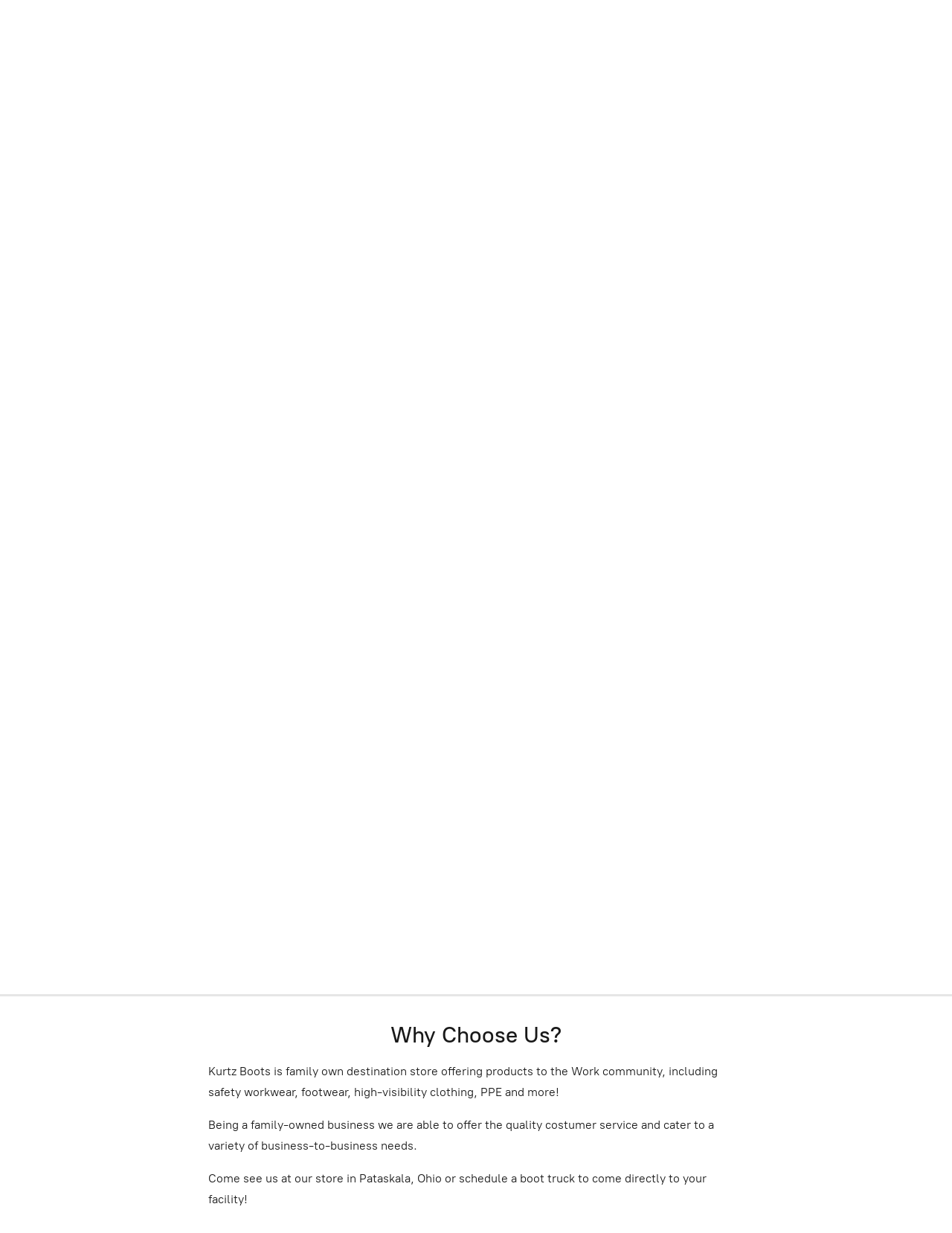

--- FILE ---
content_type: application/javascript;charset=utf-8
request_url: https://app.shopsettings.com/categories.js?ownerid=21288496&jsonp=menu.fill
body_size: 3537
content:
menu.fill([{"id":178533559,"name":"BRANDS","nameForUrl":"BRANDS","link":"#!/BRANDS/c/178533559","slug":"brands-178533559","dataLevel":1,"sub":[{"id":178533560,"name":"ARIAT","nameForUrl":"ARIAT","link":"#!/ARIAT/c/178533560","slug":"ariat-178533560","dataLevel":2,"sub":null},{"id":178533561,"name":"BRUNT","nameForUrl":"BRUNT","link":"#!/BRUNT/c/178533561","slug":"brunt-178533561","dataLevel":2,"sub":null},{"id":178533562,"name":"CARHARTT","nameForUrl":"CARHARTT","link":"#!/CARHARTT/c/178533562","slug":"carhartt-178533562","dataLevel":2,"sub":null},{"id":178533563,"name":"DRYSHOD","nameForUrl":"DRYSHOD","link":"#!/DRYSHOD/c/178533563","slug":"dryshod-178533563","dataLevel":2,"sub":null},{"id":178532551,"name":"HOOEY","nameForUrl":"HOOEY","link":"#!/HOOEY/c/178532551","slug":"hooey-178532551","dataLevel":2,"sub":null},{"id":178533564,"name":"IRISH SETTER","nameForUrl":"IRISH SETTER","link":"#!/IRISH-SETTER/c/178533564","slug":"irish-setter-178533564","dataLevel":2,"sub":null},{"id":178533054,"name":"NEBO","nameForUrl":"NEBO","link":"#!/NEBO/c/178533054","slug":"nebo","dataLevel":2,"sub":null},{"id":178533569,"name":"PYRAMEX","nameForUrl":"PYRAMEX","link":"#!/PYRAMEX/c/178533569","slug":"pyramex-178533569","dataLevel":2,"sub":null},{"id":178533061,"name":"SKECHERS","nameForUrl":"SKECHERS","link":"#!/SKECHERS/c/178533061","slug":"skechers-178533061","dataLevel":2,"sub":null},{"id":178533062,"name":"THOROGOOD","nameForUrl":"THOROGOOD","link":"#!/THOROGOOD/c/178533062","slug":"thorogood-178533062","dataLevel":2,"sub":null},{"id":178533567,"name":"TIMBERLAND PRO","nameForUrl":"TIMBERLAND PRO","link":"#!/TIMBERLAND-PRO/c/178533567","slug":"timberland-pro","dataLevel":2,"sub":null},{"id":178533056,"name":"TRUE BLADES & TOOLS","nameForUrl":"TRUE BLADES & TOOLS","link":"#!/TRUE-BLADES-&-TOOLS/c/178533056","slug":"true-blades--tools","dataLevel":2,"sub":null},{"id":178533568,"name":"TWISTED X","nameForUrl":"TWISTED X","link":"#!/TWISTED-X/c/178533568","slug":"twisted-x-178533568","dataLevel":2,"sub":null},{"id":178533063,"name":"WRANGLER","nameForUrl":"WRANGLER","link":"#!/WRANGLER/c/178533063","slug":"wrangler-178533063","dataLevel":2,"sub":null}]},{"id":178347066,"name":"FOOTWEAR","nameForUrl":"FOOTWEAR","link":"#!/FOOTWEAR/c/178347066","slug":"footwear-178347066","dataLevel":1,"sub":[{"id":178346776,"name":"BRANDS","nameForUrl":"BRANDS","link":"#!/BRANDS/c/178346776","slug":"brands","dataLevel":2,"sub":[{"id":178347042,"name":"ARIAT","nameForUrl":"ARIAT","link":"#!/ARIAT/c/178347042","slug":"ariat-178347042","dataLevel":3,"sub":null},{"id":178346793,"name":"BRUNT","nameForUrl":"BRUNT","link":"#!/BRUNT/c/178346793","slug":"brunt","dataLevel":3,"sub":null},{"id":178347045,"name":"DRYSHOD","nameForUrl":"DRYSHOD","link":"#!/DRYSHOD/c/178347045","slug":"dryshod","dataLevel":3,"sub":null},{"id":178347044,"name":"IRISH SETTER","nameForUrl":"IRISH SETTER","link":"#!/IRISH-SETTER/c/178347044","slug":"irish-setter","dataLevel":3,"sub":null},{"id":178347046,"name":"SKECHERS","nameForUrl":"SKECHERS","link":"#!/SKECHERS/c/178347046","slug":"skechers","dataLevel":3,"sub":null},{"id":178347043,"name":"THOROGOOD","nameForUrl":"THOROGOOD","link":"#!/THOROGOOD/c/178347043","slug":"thorogood","dataLevel":3,"sub":null},{"id":178344795,"name":"TIMERBLAND PRO","nameForUrl":"TIMERBLAND PRO","link":"#!/TIMERBLAND-PRO/c/178344795","slug":"timerbland-pro","dataLevel":3,"sub":null},{"id":178346794,"name":"TWISTED X","nameForUrl":"TWISTED X","link":"#!/TWISTED-X/c/178346794","slug":"twisted-x","dataLevel":3,"sub":null}]},{"id":178347073,"name":"SAFETY TOE","nameForUrl":"SAFETY TOE","link":"#!/SAFETY-TOE/c/178347073","slug":"safety-toe","dataLevel":2,"sub":null},{"id":178346819,"name":"SOFT TOE","nameForUrl":"SOFT TOE","link":"#!/SOFT-TOE/c/178346819","slug":"soft-toe","dataLevel":2,"sub":null},{"id":178346781,"name":"WATERPROOF","nameForUrl":"WATERPROOF","link":"#!/WATERPROOF/c/178346781","slug":"waterproof","dataLevel":2,"sub":null},{"id":178346780,"name":"PULL ON","nameForUrl":"PULL ON","link":"#!/PULL-ON/c/178346780","slug":"pull-on","dataLevel":2,"sub":null},{"id":178347068,"name":"HYBRIDS","nameForUrl":"HYBRIDS","link":"#!/HYBRIDS/c/178347068","slug":"hybrids-178347068","dataLevel":2,"sub":null},{"id":145206009,"name":"WOMENS BOOTS","nameForUrl":"WOMENS BOOTS","link":"#!/WOMENS-BOOTS/c/145206009","slug":"womens-boots","dataLevel":2,"sub":null},{"id":124203587,"name":"ACCESSORIES","nameForUrl":"ACCESSORIES","link":"#!/ACCESSORIES/c/124203587","slug":"accessories-124203587","dataLevel":2,"sub":[{"id":178346812,"name":"CARE PRODUCTS","nameForUrl":"CARE PRODUCTS","link":"#!/CARE-PRODUCTS/c/178346812","slug":"care-products","dataLevel":3,"sub":null},{"id":178344809,"name":"INSOLES","nameForUrl":"INSOLES","link":"#!/INSOLES/c/178344809","slug":"insoles","dataLevel":3,"sub":null},{"id":178347062,"name":"SOCKS","nameForUrl":"SOCKS","link":"#!/SOCKS/c/178347062","slug":"socks-178347062","dataLevel":3,"sub":null}]},{"id":178344778,"name":"SHOP ALL FOOTWEAR","nameForUrl":"SHOP ALL FOOTWEAR","link":"#!/SHOP-ALL-FOOTWEAR/c/178344778","slug":"shop-all-footwear","dataLevel":2,"sub":null}]},{"id":124202824,"name":"MEN","nameForUrl":"MEN","link":"#!/MEN/c/124202824","slug":"men","dataLevel":1,"sub":[{"id":178344793,"name":"BRANDS","nameForUrl":"BRANDS","link":"#!/BRANDS/c/178344793","slug":"brands-178344793","dataLevel":2,"sub":[{"id":178344794,"name":"ARIAT","nameForUrl":"ARIAT","link":"#!/ARIAT/c/178344794","slug":"ariat","dataLevel":3,"sub":null},{"id":178364542,"name":"BRUNT","nameForUrl":"BRUNT","link":"#!/BRUNT/c/178364542","slug":"brunt-178364542","dataLevel":3,"sub":null},{"id":178346791,"name":"CARHARTT","nameForUrl":"CARHARTT","link":"#!/CARHARTT/c/178346791","slug":"carhartt","dataLevel":3,"sub":null},{"id":178659456,"name":"HOOEY","nameForUrl":"HOOEY","link":"#!/HOOEY/c/178659456","slug":"hooey-178659456","dataLevel":3,"sub":null},{"id":178346792,"name":"PYRAMEX","nameForUrl":"PYRAMEX","link":"#!/PYRAMEX/c/178346792","slug":"pyramex","dataLevel":3,"sub":null},{"id":178659455,"name":"WRANGLER","nameForUrl":"WRANGLER","link":"#!/WRANGLER/c/178659455","slug":"wrangler-178659455","dataLevel":3,"sub":null}]},{"id":178344780,"name":"TOPS","nameForUrl":"TOPS","link":"#!/TOPS/c/178344780","slug":"tops","dataLevel":2,"sub":[{"id":178344781,"name":"SHORT SLEEVE","nameForUrl":"SHORT SLEEVE","link":"#!/SHORT-SLEEVE/c/178344781","slug":"short-sleeve","dataLevel":3,"sub":null},{"id":178344782,"name":"LONG SLEEVE","nameForUrl":"LONG SLEEVE","link":"#!/LONG-SLEEVE/c/178344782","slug":"long-sleeve","dataLevel":3,"sub":null},{"id":178344783,"name":"SWEATSHIRTS","nameForUrl":"SWEATSHIRTS","link":"#!/SWEATSHIRTS/c/178344783","slug":"sweatshirts","dataLevel":3,"sub":null}]},{"id":178346784,"name":"OUTERWEAR","nameForUrl":"OUTERWEAR","link":"#!/OUTERWEAR/c/178346784","slug":"outerwear","dataLevel":2,"sub":[{"id":178347037,"name":"SWEATSHIRTS","nameForUrl":"SWEATSHIRTS","link":"#!/SWEATSHIRTS/c/178347037","slug":"sweatshirts-178347037","dataLevel":3,"sub":null},{"id":178344785,"name":"VESTS","nameForUrl":"VESTS","link":"#!/VESTS/c/178344785","slug":"vests","dataLevel":3,"sub":null},{"id":178344786,"name":"JACKETS","nameForUrl":"JACKETS","link":"#!/JACKETS/c/178344786","slug":"jackets","dataLevel":3,"sub":null},{"id":178347038,"name":"BIBS","nameForUrl":"BIBS","link":"#!/BIBS/c/178347038","slug":"bibs","dataLevel":3,"sub":null}]},{"id":178347026,"name":"BOTTOMS","nameForUrl":"BOTTOMS","link":"#!/BOTTOMS/c/178347026","slug":"bottoms","dataLevel":2,"sub":[{"id":178344787,"name":"WORK PANTS","nameForUrl":"WORK PANTS","link":"#!/WORK-PANTS/c/178344787","slug":"work-pants","dataLevel":3,"sub":null},{"id":178344788,"name":"JEANS","nameForUrl":"JEANS","link":"#!/JEANS/c/178344788","slug":"jeans","dataLevel":3,"sub":null},{"id":178344789,"name":"SHORTS","nameForUrl":"SHORTS","link":"#!/SHORTS/c/178344789","slug":"shorts","dataLevel":3,"sub":null}]},{"id":178346786,"name":"ACCESSORIES","nameForUrl":"ACCESSORIES","link":"#!/ACCESSORIES/c/178346786","slug":"accessories-178346786","dataLevel":2,"sub":[{"id":178344790,"name":"HATS","nameForUrl":"HATS","link":"#!/HATS/c/178344790","slug":"hats-178344790","dataLevel":3,"sub":null},{"id":178344791,"name":"BEANIES","nameForUrl":"BEANIES","link":"#!/BEANIES/c/178344791","slug":"beanies","dataLevel":3,"sub":null},{"id":178347039,"name":"SOCKS","nameForUrl":"SOCKS","link":"#!/SOCKS/c/178347039","slug":"socks","dataLevel":3,"sub":null},{"id":178347040,"name":"GLASSES & HARD HATS","nameForUrl":"GLASSES & HARD HATS","link":"#!/GLASSES-&-HARD-HATS/c/178347040","slug":"glasses--hard-hats","dataLevel":3,"sub":null},{"id":178346814,"name":"GLOVES","nameForUrl":"GLOVES","link":"#!/GLOVES/c/178346814","slug":"gloves-178346814","dataLevel":3,"sub":null},{"id":178363558,"name":"BELTS","nameForUrl":"BELTS","link":"#!/BELTS/c/178363558","slug":"belts","dataLevel":3,"sub":null}]},{"id":178347029,"name":"PPE","nameForUrl":"PPE","link":"#!/PPE/c/178347029","slug":"ppe","dataLevel":2,"sub":[{"id":178346789,"name":"HIGH VISIBILITY","nameForUrl":"HIGH VISIBILITY","link":"#!/HIGH-VISIBILITY/c/178346789","slug":"high-visibility","dataLevel":3,"sub":null},{"id":178347041,"name":"SAFETY HEADWEAR","nameForUrl":"SAFETY HEADWEAR","link":"#!/SAFETY-HEADWEAR/c/178347041","slug":"safety-headwear","dataLevel":3,"sub":null},{"id":178346790,"name":"FLAME RESISTANT","nameForUrl":"FLAME RESISTANT","link":"#!/FLAME-RESISTANT/c/178346790","slug":"flame-resistant","dataLevel":3,"sub":null}]},{"id":178364534,"name":"SHOP ALL MENS APPAREL","nameForUrl":"SHOP ALL MENS APPAREL","link":"#!/SHOP-ALL-MENS-APPAREL/c/178364534","slug":"shop-all-mens-apparel","dataLevel":2,"sub":null}]},{"id":124203827,"name":"WOMEN","nameForUrl":"WOMEN","link":"#!/WOMEN/c/124203827","slug":"women","dataLevel":1,"sub":[{"id":178346805,"name":"BRANDS","nameForUrl":"BRANDS","link":"#!/BRANDS/c/178346805","slug":"brands-178346805","dataLevel":2,"sub":[{"id":178347056,"name":"ARIAT","nameForUrl":"ARIAT","link":"#!/ARIAT/c/178347056","slug":"ariat-178347056","dataLevel":3,"sub":null},{"id":178346806,"name":"CARHARTT","nameForUrl":"CARHARTT","link":"#!/CARHARTT/c/178346806","slug":"carhartt-178346806","dataLevel":3,"sub":null},{"id":178347057,"name":"WRANGLER","nameForUrl":"WRANGLER","link":"#!/WRANGLER/c/178347057","slug":"wrangler","dataLevel":3,"sub":null},{"id":178659170,"name":"HOOEY","nameForUrl":"HOOEY","link":"#!/HOOEY/c/178659170","slug":"hooey-178659170","dataLevel":3,"sub":null}]},{"id":178347047,"name":"OUTERWEAR","nameForUrl":"OUTERWEAR","link":"#!/OUTERWEAR/c/178347047","slug":"outerwear-178347047","dataLevel":2,"sub":[{"id":178344796,"name":"SWEATSHIRTS","nameForUrl":"SWEATSHIRTS","link":"#!/SWEATSHIRTS/c/178344796","slug":"sweatshirts-178344796","dataLevel":3,"sub":null},{"id":178347048,"name":"VESTS","nameForUrl":"VESTS","link":"#!/VESTS/c/178347048","slug":"vests-178347048","dataLevel":3,"sub":null},{"id":178344797,"name":"JACKETS","nameForUrl":"JACKETS","link":"#!/JACKETS/c/178344797","slug":"jackets-178344797","dataLevel":3,"sub":null}]},{"id":178344798,"name":"TOPS","nameForUrl":"TOPS","link":"#!/TOPS/c/178344798","slug":"tops-178344798","dataLevel":2,"sub":[{"id":178346795,"name":"SHORT SLEEVE","nameForUrl":"SHORT SLEEVE","link":"#!/SHORT-SLEEVE/c/178346795","slug":"short-sleeve-178346795","dataLevel":3,"sub":null},{"id":178346796,"name":"LONG SLEEVE","nameForUrl":"LONG SLEEVE","link":"#!/LONG-SLEEVE/c/178346796","slug":"long-sleeve-178346796","dataLevel":3,"sub":null},{"id":178346798,"name":"SWEATSHIRTS","nameForUrl":"SWEATSHIRTS","link":"#!/SWEATSHIRTS/c/178346798","slug":"sweatshirts-178346798","dataLevel":3,"sub":null}]},{"id":178344799,"name":"BOTTOMS","nameForUrl":"BOTTOMS","link":"#!/BOTTOMS/c/178344799","slug":"bottoms-178344799","dataLevel":2,"sub":[{"id":178346800,"name":"WORK PANTS","nameForUrl":"WORK PANTS","link":"#!/WORK-PANTS/c/178346800","slug":"work-pants-178346800","dataLevel":3,"sub":null},{"id":178346801,"name":"JEANS","nameForUrl":"JEANS","link":"#!/JEANS/c/178346801","slug":"jeans-178346801","dataLevel":3,"sub":null}]},{"id":178347050,"name":"ACCESSORIES","nameForUrl":"ACCESSORIES","link":"#!/ACCESSORIES/c/178347050","slug":"accessories-178347050","dataLevel":2,"sub":[{"id":178347051,"name":"BEANIES","nameForUrl":"BEANIES","link":"#!/BEANIES/c/178347051","slug":"beanies-178347051","dataLevel":3,"sub":null}]},{"id":178347054,"name":"PPE","nameForUrl":"PPE","link":"#!/PPE/c/178347054","slug":"ppe-178347054","dataLevel":2,"sub":[{"id":178347055,"name":"HIGH VISIBILITY","nameForUrl":"HIGH VISIBILITY","link":"#!/HIGH-VISIBILITY/c/178347055","slug":"high-visibility-178347055","dataLevel":3,"sub":null}]},{"id":178363545,"name":"SHOP ALL WOMENS APPAREL","nameForUrl":"SHOP ALL WOMENS APPAREL","link":"#!/SHOP-ALL-WOMENS-APPAREL/c/178363545","slug":"shop-all-womens-apparel","dataLevel":2,"sub":null}]},{"id":124228002,"name":"HEADWEAR","nameForUrl":"HEADWEAR","link":"#!/HEADWEAR/c/124228002","slug":"headwear","dataLevel":1,"sub":[{"id":178344803,"name":"LIFESTYLE","nameForUrl":"LIFESTYLE","link":"#!/LIFESTYLE/c/178344803","slug":"lifestyle","dataLevel":2,"sub":[{"id":178346808,"name":"HATS","nameForUrl":"HATS","link":"#!/HATS/c/178346808","slug":"hats-178346808","dataLevel":3,"sub":null},{"id":178347061,"name":"BEANIES","nameForUrl":"BEANIES","link":"#!/BEANIES/c/178347061","slug":"beanies-178347061","dataLevel":3,"sub":null},{"id":178346809,"name":"WESTERN HATS","nameForUrl":"WESTERN HATS","link":"#!/WESTERN-HATS/c/178346809","slug":"western-hats","dataLevel":3,"sub":null}]},{"id":178344804,"name":"SAFETY","nameForUrl":"SAFETY","link":"#!/SAFETY/c/178344804","slug":"safety","dataLevel":2,"sub":null},{"id":178344805,"name":"BRANDS","nameForUrl":"BRANDS","link":"#!/BRANDS/c/178344805","slug":"brands-178344805","dataLevel":2,"sub":[{"id":178346807,"name":"ARIAT","nameForUrl":"ARIAT","link":"#!/ARIAT/c/178346807","slug":"ariat-178346807","dataLevel":3,"sub":null},{"id":178347058,"name":"BRUNT","nameForUrl":"BRUNT","link":"#!/BRUNT/c/178347058","slug":"brunt-178347058","dataLevel":3,"sub":null},{"id":178344806,"name":"CARHARTT","nameForUrl":"CARHARTT","link":"#!/CARHARTT/c/178344806","slug":"carhartt-178344806","dataLevel":3,"sub":null},{"id":178347059,"name":"HOOEY","nameForUrl":"HOOEY","link":"#!/HOOEY/c/178347059","slug":"hooey","dataLevel":3,"sub":null},{"id":178364541,"name":"PYRAMEX","nameForUrl":"PYRAMEX","link":"#!/PYRAMEX/c/178364541","slug":"pyramex-178364541","dataLevel":3,"sub":null}]}]},{"id":178347069,"name":"EVERYDAY ACCESSORIES","nameForUrl":"EVERYDAY ACCESSORIES","link":"#!/EVERYDAY-ACCESSORIES/c/178347069","slug":"everyday-accessories","dataLevel":1,"sub":[{"id":178344808,"name":"FLASHLIGHTS","nameForUrl":"FLASHLIGHTS","link":"#!/FLASHLIGHTS/c/178344808","slug":"flashlights","dataLevel":2,"sub":null},{"id":178344807,"name":"WALLETS","nameForUrl":"WALLETS","link":"#!/WALLETS/c/178344807","slug":"wallets-178344807","dataLevel":2,"sub":null},{"id":178346815,"name":"KNIVES","nameForUrl":"KNIVES","link":"#!/KNIVES/c/178346815","slug":"knives-178346815","dataLevel":2,"sub":null},{"id":178346816,"name":"LIGHTERS","nameForUrl":"LIGHTERS","link":"#!/LIGHTERS/c/178346816","slug":"lighters","dataLevel":2,"sub":null},{"id":178364548,"name":"BELTS","nameForUrl":"BELTS","link":"#!/BELTS/c/178364548","slug":"belts-178364548","dataLevel":2,"sub":null},{"id":178656954,"name":"COLOGNE","nameForUrl":"COLOGNE","link":"#!/COLOGNE/c/178656954","slug":"cologne","dataLevel":2,"sub":null}]},{"id":178347063,"name":"PPE","nameForUrl":"PPE","link":"#!/PPE/c/178347063","slug":"ppe-178347063","dataLevel":1,"sub":[{"id":178344810,"name":"HIGH VISIBILTY","nameForUrl":"HIGH VISIBILTY","link":"#!/HIGH-VISIBILTY/c/178344810","slug":"high-visibilty","dataLevel":2,"sub":null},{"id":178344811,"name":"FLAME RESISTANT","nameForUrl":"FLAME RESISTANT","link":"#!/FLAME-RESISTANT/c/178344811","slug":"flame-resistant-178344811","dataLevel":2,"sub":null},{"id":178347064,"name":"ACCESSORIES","nameForUrl":"ACCESSORIES","link":"#!/ACCESSORIES/c/178347064","slug":"accessories-178347064","dataLevel":2,"sub":[{"id":178346813,"name":"HELMETS","nameForUrl":"HELMETS","link":"#!/HELMETS/c/178346813","slug":"helmets","dataLevel":3,"sub":null},{"id":178344812,"name":"GLASSES","nameForUrl":"GLASSES","link":"#!/GLASSES/c/178344812","slug":"glasses","dataLevel":3,"sub":null},{"id":178344813,"name":"GLOVES","nameForUrl":"GLOVES","link":"#!/GLOVES/c/178344813","slug":"gloves","dataLevel":3,"sub":null}]},{"id":178363538,"name":"SHOP ALL PPE","nameForUrl":"SHOP ALL PPE","link":"#!/SHOP-ALL-PPE/c/178363538","slug":"shop-all-ppe","dataLevel":2,"sub":null}]},{"id":159504812,"name":"BOOT TRUCK","nameForUrl":"BOOT TRUCK","link":"#!/BOOT-TRUCK/c/159504812","slug":"boot-truck","dataLevel":1,"sub":null},{"id":159504080,"name":"EMBROIDERY OR SCREENPRINT","nameForUrl":"EMBROIDERY OR SCREENPRINT","link":"#!/EMBROIDERY-OR-SCREENPRINT/c/159504080","slug":"clothing-customization","dataLevel":1,"sub":null}]);
